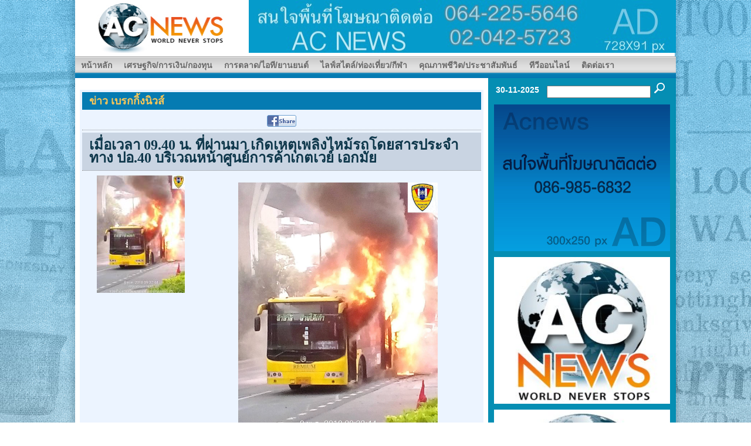

--- FILE ---
content_type: text/html; charset=utf-8
request_url: https://acnews.net/view_news_breaking.php?news_id=B256133043
body_size: 6879
content:

<!DOCTYPE html PUBLIC "-//W3C//DTD XHTML 1.0 Transitional//EN" "http://www.w3.org/TR/xhtml1/DTD/xhtml1-transitional.dtd">
<html xmlns="http://www.w3.org/1999/xhtml">
<head>
<meta http-equiv="Content-Type" content="text/html; charset=utf-8" />
<title>เบรกกิ้งนิวส์ : เมื่อเวลา 09.40 น. ที่ผ่านมา เกิดเหตุเพลิงไหม้รถโดยสารประจำทาง ปอ.40 บริเวณหน้าศูนย์การค้าเกตเวย์ เอกมัย</title>
<meta http-equiv="keywords" name="keywords" content="ข่าวเบรกกิ้งนิวส์,AcNew, ข่าวเด่น, ข่าวฮิต, ข่าวยอดนิยม, ทันเหตุการณ์ " />
<meta http-equiv="description" name="description" content="" />
<link href="css/main.css" rel="stylesheet" type="text/css" />
<link href="css/menuve.css" rel="stylesheet" type="text/css" />
<link href="cssmenu/menu/styles.css" rel="stylesheet" type="text/css" />
<link rel="stylesheet" href="css/prettyPhoto.css" type="text/css" media="screen" title="prettyPhoto main stylesheet" charset="utf-8" />
<script src="js/AC_RunActiveContent.js" type="text/javascript"></script>
<script src="js/AC_ActiveX.js" type="text/javascript"></script>
<script src="js/jquery.js" type="text/javascript" charset="utf-8" /></script>
<script src="js/jquery.prettyPhoto.js" type="text/javascript" charset="utf-8"></script>
<!-- Global site tag (gtag.js) - Google Analytics -->
<!--
<script async src="https://www.googletagmanager.com/gtag/js?id=UA-32779003-1"></script>
<script>
  window.dataLayer = window.dataLayer || [];
  function gtag(){dataLayer.push(arguments);}
  gtag('js', new Date());

  gtag('config', 'UA-32779003-1');
</script>
-->

<!-- Google tag (gtag.js) -->
<script async src="https://www.googletagmanager.com/gtag/js?id=G-032DNH34BZ"></script>
<script>
  window.dataLayer = window.dataLayer || [];
  function gtag(){dataLayer.push(arguments);}
  gtag('js', new Date());

  gtag('config', 'G-032DNH34BZ');
</script>

<script>
  (function(i, s, o, g, r, a, m) {
    i['GoogleAnalyticsObject'] = r;
    i[r] = i[r] || function() {
      (i[r].q = i[r].q || []).push(arguments)
    }, i[r].l = 1 * new Date();
    a = s.createElement(o),
      m = s.getElementsByTagName(o)[0];
    a.async = 1;
    a.src = g;
    m.parentNode.insertBefore(a, m)
  })(window, document, 'script', '//www.google-analytics.com/analytics.js', 'ga');
  ga('create', 'UA-32779003-1', 'auto');
  ga('send', 'pageview');
</script>

<!-- Facebook Pixel Code -->
<script>
  !function(f,b,e,v,n,t,s)
  {if(f.fbq)return;n=f.fbq=function(){n.callMethod?
  n.callMethod.apply(n,arguments):n.queue.push(arguments)};
  if(!f._fbq)f._fbq=n;n.push=n;n.loaded=!0;n.version='2.0';
  n.queue=[];t=b.createElement(e);t.async=!0;
  t.src=v;s=b.getElementsByTagName(e)[0];
  s.parentNode.insertBefore(t,s)}(window, document,'script',
  'https://connect.facebook.net/en_US/fbevents.js');
  fbq('init', '505661866925213');
  fbq('track', 'PageView');
</script>
<noscript><img height="1" width="1" style="display:none"
  src="https://www.facebook.com/tr?id=505661866925213&ev=PageView&noscript=1"
/></noscript>
<!-- End Facebook Pixel Code -->

<meta name="google-site-verification" content="nkIqcwxTyJh0NLo3SCK53pTTZgEdNa3wzn2Px2ZDn4Y" />

<script data-key="$2y$10$/bilNcyjHAKmJTshPth4fexvOMiH.8PoIXTv/gRytHHvPcbPaqExa" data-name="CookieXray" src="https://seersco.com/script/cb.js" type="text/javascript"></script>

<script async src="https://pagead2.googlesyndication.com/pagead/js/adsbygoogle.js?client=ca-pub-6064623797369029" crossorigin="anonymous"></script><script type="text/javascript" charset="utf-8">
$(document).ready(function(){
$("a[rel^='prettyPhoto']").prettyPhoto({
		animationSpeed: 'normal',
		padding: 40,
		opacity: 0.35,
		showTitle: true,
		allowresize: false,
		counter_separator_label: '2',
		theme: 'facebook'
		/*$(".gallery:first a[rel^='prettyPhoto']").prettyPhoto({animationSpeed:'slow',theme:'dark_square',slideshow:2000, autoplay_slideshow: false});
			$(".gallery:gt(0) a[rel^='prettyPhoto']").prettyPhoto({animationSpeed:'fast',slideshow:10000});

			$("#custom_content a[rel^='prettyPhoto']:first").prettyPhoto({
				custom_markup: '<div id="map_canvas" style="width:260px; height:265px"></div>',
				changepicturecallback: function(){ initialize(); }
			});

			$("#custom_content a[rel^='prettyPhoto']:last").prettyPhoto({
				custom_markup: '<div id="bsap_1237859" class="bsarocks bsap_d49a0984d0f377271ccbf01a33f2b6d6" style="height:260px"></div><div id="bsap_1251710" class="bsarocks bsap_d49a0984d0f377271ccbf01a33f2b6d6"></div>',
				changepicturecallback: function(){ _bsap.exec(); }  */
	});
	$('#first-item').click() ;
});
</script>
</head>
<body><div id="sitemain"><div id="wrapper">
<!--[if lt IE 8]>
  <div style='border: 1px solid #00AD00; background: #B1CC59; text-align: center; clear: both; height: 75px; position: relative;'>
    <div style='position: absolute; right: 3px; top: 3px; font-family: Tahoma; font-weight: bold;'><a href='#' onclick='javascript:this.parentNode.parentNode.style.display="none"; return false;'><img src='http://www.friendly6design.com/img_/ie_download/ie_close.jpg' style='border: none;' alt='Close this notice'/></a></div>
    <div style='width: 640px; margin: 0 auto; text-align: left; padding: 0; overflow: hidden; color: black;'>
      <div style='width: 75px; float: left; '><img src='http://www.friendly6design.com/img_/ie_download/ie_warning.jpg' alt='Warning!'/></div>
      <div style='width: 275px; float: left; font-family: Tahoma, sans-serif;'>
        <div style='font-size: 14px; font-weight: bold; margin-top: 12px;'>คุณกำลังใช้ Internet Explorer รุ่นเก่า</div>
        <div style='font-size: 12px; margin-top: 6px; line-height: 14px;'>เนื่องจากเบราว์เซอร์ของคุณเป็นรุ่นเก่า ภาพบางส่วนของเว็บไซต์นี้อาจไม่ทำงาน กรุณาปรับรุ่นเบราว์เซอร์ของคุณ</div>
      </div>
      <div style='width: 75px; float: left;'><a href='http://www.firefox.com' target='_blank'><img src='http://www.friendly6design.com/img_/ie_download/firefox.jpg' style='border: none;' alt='Get Firefox 5+'/></a></div>
      <div style='width: 75px; float: left;'><a href='http://www.browserforthebetter.com/download.html' target='_blank'><img src='http://www.friendly6design.com/img_/ie_download/ie8.jpg' style='border: none;' alt='Get Internet Explorer 9+'/></a></div>
      <div style='width: 73px; float: left;'><a href='http://www.apple.com/safari/download/' target='_blank'><img src='http://www.friendly6design.com/img_/ie_download/safari.jpg' style='border: none;' alt='Get Safari 4+'/></a></div>
      <div style='float: left;'><a href='http://www.google.com/chrome' target='_blank'><img src='http://www.friendly6design.com/img_/ie_download/google_chrome.jpg' style='border: none;' alt='Get Google Chrome 11+'/></a></div>
    </div>
  </div>
  <![endif]-->
<table width="1024" border="0" cellspacing="0" cellpadding="0">
  <tr>
    <td><table width="1024" border="0" cellspacing="0" cellpadding="0">
      <tr>
        <td width="10"><img src="images/logo.jpg" width="296" height="90" /></td>
        <td width="1024"><a href="https://www.acnews.net/" target="_blank" title="https://www.acnews.net/"><img src="admin/MyResize/1536023.jpg" width="728" height="90" /></a></td>
      </tr>
    </table></td>
  </tr>
  <tr>
    <td>
<div class="cssmenu">
<ul>
	<li><a onclick="_gaq.push(['_trackEvent', 'link', 'Click', 'index']);" href="index.php"><b>หน้าหลัก</b></a></li>
	<li><a onclick="_gaq.push(['_trackEvent', 'link', 'Click', 'economy']);" href="economy.php"><b>เศรษฐกิจ/การเงิน/กองทุน</b></a>
		<ul>
			<li><a onclick="_gaq.push(['_trackEvent', 'link', 'Click', 'economy-stocks']);" href="economy-stocks.php">หุ้น-ทอง</a></li>
            <li><a onclick="_gaq.push(['_trackEvent', 'link', 'Click', 'economy-finance']);" href="economy-finance.php">กองทุนรวม</a></li>
            <li><a onclick="_gaq.push(['_trackEvent', 'link', 'Click', 'economy-banknonbank']);" href="economy-banknonbank.php">แบงก์-นอนแบงก์</a></li>
            <li><a onclick="_gaq.push(['_trackEvent', 'link', 'Click', 'economy-tax']);" href="economy-tax.php">ประกัน</a></li>
			<li><a onclick="_gaq.push(['_trackEvent', 'link', 'Click', 'economy-sme']);" href="economy-sme.php">เอสเอ็มอี</a></li>
            <li><a onclick="_gaq.push(['_trackEvent', 'link', 'Click', 'economy-research']);" href="economy-research.php">เศรษฐกิจ-บทวิจัยเศรษฐกิจ</a></li>
		</ul>
	<li><a onclick="_gaq.push(['_trackEvent', 'link', 'Click', 'marketing']);" href="marketing.php"><b>การตลาด/ไอที/ยานยนต์</b></a>
		<ul>
        	<li><a onclick="_gaq.push(['_trackEvent', 'link', 'Click', 'marketing-sale']);" href="marketing-sale.php">การตลาด</a></li>
            <li><a onclick="_gaq.push(['_trackEvent', 'link', 'Click', 'marketing-brand']);" href="marketing-brand.php">ไอที</a></li>
            <li><a onclick="_gaq.push(['_trackEvent', 'link', 'Click', 'marketing-realty']);" href="marketing-realty.php">อสังหาริมทรัพย์</a></li>
			<li><a onclick="_gaq.push(['_trackEvent', 'link', 'Click', 'marketing-vehicles']);" href="marketing-vehicles.php">ยานยนต์</a></li>
			<li><a onclick="_gaq.push(['_trackEvent', 'link', 'Click', 'marketing-organism']);" href="marketing-organism.php">การค้า-อุตสาหกรรม</a></li>
			<li><a onclick="_gaq.push(['_trackEvent', 'link', 'Click', 'marketing-manage']);" href="marketing-manage.php">วิทยาศาสตร์</a></li>
		</ul>
	</li>
    <li><a onclick="_gaq.push(['_trackEvent', 'link', 'Click', 'lifestyle']);" href="lifestyle.php"><b>ไลฟ์สไตล์/ท่องเที่ยว/กีฬา</b></a>
		<ul>
        	<li><a onclick="_gaq.push(['_trackEvent', 'link', 'Click', 'lifestyle-kindumteaw']);" href="lifestyle-kindumteaw.php">แฟชั่น-เดินทาง-กินดื่ม-เที่ยว</a></li>
			<li><a onclick="_gaq.push(['_trackEvent', 'link', 'Click', 'lifestyle-fashion']);" href="lifestyle-fashion.php">บันเทิงไทย-เทศ</a></li>
			<li><a onclick="_gaq.push(['_trackEvent', 'link', 'Click', 'lifestyle-csr']);" href="lifestyle-csr.php">กีฬา</a></li>
            <li><a onclick="_gaq.push(['_trackEvent', 'link', 'Click', 'lifestyle-health-beauty']);" href="lifestyle-health-beauty.php">สุขภาพ</a></li>
            <li><a onclick="_gaq.push(['_trackEvent', 'link', 'Click', 'lifestyle-lifestyle']);" href="lifestyle-lifestyley.php">ไลฟ์สไตล์</a></li>
		</ul>
	</li>
    <li><a onclick="_gaq.push(['_trackEvent', 'link', 'Click', 'it-newmedia']);" href="it-newmedia.php"><b>คุณภาพชีวิต/ประชาสัมพันธ์</b></a>
		<ul>
        	<li><a onclick="_gaq.push(['_trackEvent', 'link', 'Click', 'it-qualityoflife']);" href="it-qualityoflife.php">คุณภาพชีวิต</a></li>
			<li><a onclick="_gaq.push(['_trackEvent', 'link', 'Click', 'it-newmedia-newit']);" href="it-newmedia-newit.php">การศึกษา-สิ่งแวดล้อม-สาธารณสุข</a></li>
			<li><a onclick="_gaq.push(['_trackEvent', 'link', 'Click', 'it-newmedia-online']);" href="it-newmedia-online.php">ซีเอสอาร์-เอชอาร์</a></li>
			<li><a onclick="_gaq.push(['_trackEvent', 'link', 'Click', 'it-newmedia-newmedia']);" href="it-newmedia-newmedia.php">ข่าวประชาสัมพัมธ์</a></li>
		</ul>
	</li>
    <li><a onclick="_gaq.push(['_trackEvent', 'link', 'Click', 'new-vdo']);" href="new-vdo.php"><b>ทีวีออนไลน์</b></a></li>
    <!--<li><a onclick="_gaq.push(['_trackEvent', 'link', 'Click', 'webboard']);" href="webboard" target="_blank"><b>เว็บบอร์ด</b></a></li>-->
    <li><a onclick="_gaq.push(['_trackEvent', 'link', 'Click', 'contact']);" href="contact.php"><b>ติดต่อเรา</b></a></li>
</ul>
</div>
    </td>
  </tr>
  <tr>
    <td><table width="1024" height="492" border="0" cellpadding="0" cellspacing="0">
      <tr>
        <td width="704" valign="top">
        <table width="704" border="0" cellspacing="0" cellpadding="0">
          <tr>
            <td width="704" align="center" style="color:#F90; font-size:32px; font-weight:bold; padding-bottom:10px; padding-top:10px;"></td>
          </tr>
          <tr>
            <td width="704">
 <!--<fieldset>-->
    <table width="688" border="0" align="center" cellpadding="0" cellspacing="4" bgcolor="#ecf4ff">
        <tr>
          <td colspan="2" align="left" valign="middle" background="images/tab.png" height="30" style="padding-left:10px"><legend><strong><font color="#ffc852" size="+1">ข่าว&nbsp;เบรกกิ้งนิวส์</font></strong></legend></td>
        </tr>
            <tr>
          <td colspan="2" align="center" valign="middle" height="30" style="border-bottom:1px #999999 dotted;">
<!– facebook share–>
<a href="http://www.facebook.com/sharer.php?u=http://www.acnews.net/view_news_breaking.php?news_id=B256133043&t=เบรกกิ้งนิวส์ : เมื่อเวลา 09.40 น. ที่ผ่านมา เกิดเหตุเพลิงไหม้รถโดยสารประจำทาง ปอ.40 บริเวณหน้าศูนย์การค้าเกตเวย์ เอกมัย"><img src="images/share-facebook.gif" border="0" /></a>
<!– /facebook share–>
<!– Google +–>
<!– Place this tag in your head or just before your close body tag –>
<script type="text/javascript" src="https://apis.google.com/js/plusone.js">
  {lang: 'th'}
</script>
<!– Place this tag where you want the +1 button to render –>
<g:plusone size="medium"></g:plusone>
<!– /Google +–>
          </td>
        </tr>
        <tr>
          <td colspan="2" align="left" valign="middle" height="30" bgcolor="#c9d4e2" style="font-size:20px; font-weight:bold; color:#db4c1a; text-decoration:none; height:auto; line-height:22px; padding:10px 10px 10px 10px; margin:5px 0px 0px 0px; border-bottom:1px dotted #999999;"><legend><strong><font color="0a3347" size="+2">เมื่อเวลา 09.40 น. ที่ผ่านมา เกิดเหตุเพลิงไหม้รถโดยสารประจำทาง ปอ.40 บริเวณหน้าศูนย์การค้าเกตเวย์ เอกมัย</font></strong></legend></td>
        </tr>
    <tr>
      <td colspan="2" align="center"></td>
      </tr>                                    <tr>
          <td width="200" align="center" valign="top" bgcolor="#ecf4ff">
        <a href="admin/img_large/6896642.jpg" rel="prettyPhoto[]" title="เมื่อเวลา 09.40 น. ที่ผ่านมา เกิดเหตุเพลิงไหม้รถโดยสารประจำทาง ปอ.40 บริเวณหน้าศูนย์การค้าเกตเวย์ เอกมัย"><img src="admin/img_small/Small_6896642.jpg" border="0s" /></a><br /><br />
</td>
          <td align="left" valign="top" bgcolor="#ecf4ff"><div style="width:460px; text-align: justify; display:inline; float:left;" class="word-wrap"><font class="detail_news"><p style="text-align: center;"><span style="font-size: medium;"><span style="font-family: &quot;Times New Roman&quot;;">&nbsp;<img src="/userfiles/29307.jpg" width="340" height="453" alt="" /></span></span></p>
<p style="text-align: center;"><span style="font-size: medium;"><span style="font-family: &quot;Times New Roman&quot;;"><img src="/userfiles/29311.jpg" width="340" height="453" alt="" /></span></span></p>
<p style="text-align: center;"><span style="font-size: medium;"><span style="font-family: &quot;Times New Roman&quot;;"><img src="/userfiles/29333.jpg" width="430" height="323" alt="" /></span></span></p>
<p style="text-align: center;">ขอบคุณภาพจาก ร่วมด้วยช่วยกันฐานเฉพาะกิจทองหล่อ 75</p>
<p class="p2"><span style="font-size: medium;"><span style="font-family: &quot;Times New Roman&quot;;">เมื่อช่วงเวลา<span class="s1"> 09.40 </span>น<span class="s1">. ที่ผ่านมา&nbsp;&nbsp;</span>เกิดเหตุเพลิงไหม้รถโดยสารประจำทาง ปอ.40<span class="s1"> </span>บริเวณหน้าศูนย์การค้าเกตเวย์<span class="s1"> </span>เอกมัย<span class="s1"> </span>ถนนสุขุมวิท<span class="s1"> </span>แขวงพระโขนง<span class="s1"> </span>เขตคลองเตย<span class="s1"> <span class="Apple-converted-space">&nbsp; </span></span>เมื่อเจ้าหน้าที่ดับเพลิงคลองเตยถึงที่เกิดเหตุ<span class="s1"> </span>เพลิงกำลังลุกไหม้<span class="s1"> </span>ขณะนี้เพลิงสงบลงแล้ว<span class="s1"> </span>อยู่ในระหว่างการตรวจสอบสาเหตุที่เกิดเพลิงลุกไหม้<span class="s1"><span class="Apple-converted-space">&nbsp;</span></span></span></span></p>
<p><style type="text/css"><span style="font-size: medium;"><span style="font-family: &quot;Times New Roman&quot;;">
p.p1 {margin: 0.0px 0.0px 0.0px 0.0px; font: 12.0px 'Helvetica Neue'; color: #454545; min-height: 15.0px}
p.p2 {margin: 0.0px 0.0px 0.0px 0.0px; font: 12.0px Thonburi; color: #454545}
span.s1 {font: 12.0px 'Helvetica Neue'}
</span></span></style></p>
<p>&nbsp;</p></font></div></td>
        </tr>
		<tr>
        	<td colspan="2" align="right">
		  <br /><strong><font color="#aca5a6">บันทึกโดย : </font></strong><em><font color="#aca5a6">วันที่ :
08 พ.ค. 2561 เวลา : 14:19:49       </font></em>
	       </td>
        </tr>
        <tr>
          <td colspan="2" align="center" style="border-top:1px #999999 dotted;">
<!– facebook share–>
<a href="http://www.facebook.com/sharer.php?u=http://www.acnews.net/view_news_breaking.php?news_id=B256133043&t=เบรกกิ้งนิวส์ : เมื่อเวลา 09.40 น. ที่ผ่านมา เกิดเหตุเพลิงไหม้รถโดยสารประจำทาง ปอ.40 บริเวณหน้าศูนย์การค้าเกตเวย์ เอกมัย"><img src="images/share-facebook.gif" border="0" /></a>
<!– /facebook share–>
<!– Google +–>
<!– Place this tag in your head or just before your close body tag –>
<script type="text/javascript" src="https://apis.google.com/js/plusone.js">
  {lang: 'th'}
</script>
<!– Place this tag where you want the +1 button to render –>
<g:plusone size="medium"></g:plusone>
<!– /Google +–>
<br />
<script type="text/javascript"><!--
google_ad_client = "ca-pub-6064623797369029";
/* acnews */
google_ad_slot = "7628065708";
google_ad_width = 468;
google_ad_height = 15;
//-->
</script>
<script type="text/javascript"
src="http://pagead2.googlesyndication.com/pagead/show_ads.js">
</script>
          </td>
        </tr>
      </table><!--</fieldset>-->
            </td>
          </tr>
        </table></td>
        <td width="320" valign="top" bgcolor="008CB3"><table width="320" border="0" cellspacing="0" cellpadding="0">
          <tr>
            <td class="style7"><table width="320" border="0" cellspacing="0" cellpadding="0">
                <tr>
                  <td width="100" align="center"><font style=" color:#FFF">30-11-2025</font></td>
                  <td width="220" height="40" valign="middle">
<form action="start_session_form_show_news.php" method="post" name="F_search" id="F_search">
    <input name="text" type="text" id="text" value="" size="20" />
    <input type="image" name="imageField" src="images/identifly.jpg">
</form>
                  </td>
                </tr>
              </table></td>
          </tr>
          <tr>
            <td height="260" align="center" valign="middle"><a href="https://www.acnews.net/" target="_blank" title="https://www.acnews.net/"><img src="admin/MyResize/8337169.jpg" width="300" height="250" /></a></td>
          </tr>
          <tr>
            <td height="260" align="center" valign="middle"><a href="https://www.acnews.net/" target="_blank" title="https://www.acnews.net/"><img src="admin/MyResize/4324927.jpg" width="300" height="250" /></a></td>
          </tr>
          <tr>
            <td height="260" align="center" valign="middle"><a href="https://www.acnews.net/" target="_blank" title="https://www.acnews.net/"><img src="admin/MyResize/5327002.jpg" width="300" height="250" /></a></td>
          </tr>
          <tr>
            <td>
              <div style="text-align:right; padding-right:20px; padding-top:5px; color:#fff">
          <!-- AddThis Button BEGIN -->
          <div><a href="http://feedity.com/acnews-net/UFtbUlVV.rss"><img src="images/feed.png" border="0" alt="Feed" /></a>
          <a href="http://www.facebook.com/ACnewsWeb" target="_blank" ><img src="images/facebook.png" border="0" alt="Facebook" /></a>
          <a href="http://www.twitter.com/acnewsweb" target="_blank" ><img src="images/twitter.png" border="0" alt="Twitter" /></a>
          <a href="http://www.addthis.com/bookmark.php?v=250&amp;pubid=xa-4e974ac263cfb496&url={Permalink}" target="_blank"  ><img src="http://cache.addthis.com/icons/v1/thumbs/32x32/more.png" border="0" alt="More..." /></a></div>
          <!-- AddThis Button END -->
          <!-- Site Meter -->
          <!--
          <img src="images/stats.gif" alt="จำนวนผู้เข้าชม" border="0" height="30" width="30">&nbsp;&nbsp;ผู้เข้าชม :
          <a href="http://s13.sitemeter.com/stats.asp?site=s13acnews" target="_top">
          <img src="http://s13.sitemeter.com/meter.asp?site=s13acnews" alt="Site Meter" border="0"/></a> คน -->
          <!-- Copyright (c)2009 Site Meter -->
          <!-- Histats.com  (div with counter) --><div id="histats_counter"></div>
          <!-- Histats.com  START  (aync)-->
          <script type="text/javascript">var _Hasync= _Hasync|| [];
          _Hasync.push(['Histats.start', '1,3109191,4,9,110,60,00000010']);
          _Hasync.push(['Histats.fasi', '1']);
          _Hasync.push(['Histats.track_hits', '']);
          (function() {
          var hs = document.createElement('script'); hs.type = 'text/javascript'; hs.async = true;
          hs.src = ('//s10.histats.com/js15_as.js');
          (document.getElementsByTagName('head')[0] || document.getElementsByTagName('body')[0]).appendChild(hs);
          })();</script>
          <noscript><a href="/" target="_blank"><img  src="//sstatic1.histats.com/0.gif?3109191&101" alt="frontpage hit counter" border="0"></a></noscript>
          <!-- Histats.com  END  -->
           <br />
              อัพเดทล่าสุดเมื่อ November 30, 2025, 3:31 pm                  </div>
            </td>
          </tr>
        </table>
</td>
      </tr>
    </table></td>
  </tr>
</table>
</div>

<div id="sitefooter">
<div id="footerwrapper">
<div style="padding-top:10px;">
<div id="seers-cookie-consent"></div>

<div id="grpbottomsp">
	<div id="grpbottom">

    	<div id="bottom2sp">
                <div class="comment">
 					<span class="footer"><a onclick="_gaq.push(['_trackEvent', 'link', 'Click', 'index']);" href="index.php"><b>หน้าหลัก</b></a></span><br />
                    <span class="footer"><a onclick="_gaq.push(['_trackEvent', 'link', 'Click', 'hot-new']);" href="hot-new.php"><b>ข่าวเด่น</b></a></span><br />
                </div>
        </div>

    	<div id="bottom3sp">
            <div id="bottom3">
                <div class="comment">
 					<span class="footer"><a onclick="_gaq.push(['_trackEvent', 'link', 'Click', 'economy']);" href="economy.php"><b>เศรษฐกิจ</b></a></span><br />
                    <span class="footer">o <a onclick="_gaq.push(['_trackEvent', 'link', 'Click', 'economy-stocks']);" href="economy-stocks.php">หุ้นทอง</a></span><br />
                    <span class="footer">o <a onclick="_gaq.push(['_trackEvent', 'link', 'Click', 'economy-research']);" href="economy-research.php">เศรษฐกิจ-บทวิจัยเศรษฐกิจ</a></span><br />
                    <span class="footer">o <a onclick="_gaq.push(['_trackEvent', 'link', 'Click', 'economy-banknonbank']);" href="economy-banknonbank.php">แบงก์-นอนแบงก์</a></span><br />                   	<span class="footer">o <a onclick="_gaq.push(['_trackEvent', 'link', 'Click', 'economy-finance']);" href="economy-finance.php">กองทุนรวม</a></span><br />
                    <span class="footer">o <a onclick="_gaq.push(['_trackEvent', 'link', 'Click', 'economy-sme']);" href="economy-sme.php">เอสเอ็มอี</a></span><br />
                    <span class="footer">o <a onclick="_gaq.push(['_trackEvent', 'link', 'Click', 'economy-tax']);" href="economy-tax.php">ประกัน</a></span><br />
                </div>
            </div>
        </div>

    	<div id="bottom4sp">
            <div id="bottom4">
                <div class="comment">
 					<span class="footer"><a onclick="_gaq.push(['_trackEvent', 'link', 'Click', 'marketing']);" href="marketing.php"><b>การตลาด/ไอที</b></a></span><br />
                    <span class="footer">o <a onclick="_gaq.push(['_trackEvent', 'link', 'Click', 'marketing-organism']);" href="marketing-organism.php">การค้า-อุตสาหกรรม</a></span><br />
                    <span class="footer">o <a onclick="_gaq.push(['_trackEvent', 'link', 'Click', 'marketing-brand']);" href="marketing-brand.php">ไอที</a></span><br />
                    <span class="footer">o <a onclick="_gaq.push(['_trackEvent', 'link', 'Click', 'marketing-sale']);" href="marketing-sale.php">การตลาด</a></span><br />
                    <span class="footer">o <a onclick="_gaq.push(['_trackEvent', 'link', 'Click', 'marketing-manage']);" href="marketing-manage.php">วิทยาศาสตร์</a></span><br />
                    <span class="footer">o <a onclick="_gaq.push(['_trackEvent', 'link', 'Click', 'marketing-realty']);" href="marketing-realty.php">อสังหาริมทรัพย์</a></span><br />
                    <span class="footer">o <a onclick="_gaq.push(['_trackEvent', 'link', 'Click', 'marketing-vehicles']);" href="marketing-vehicles.php">ยานยนต์</a></span><br />
                </div>
            </div>
        </div>

    	<div id="bottom5sp">
            <div id="bottom5">
                <div class="comment">
 					<span class="footer"><a onclick="_gaq.push(['_trackEvent', 'link', 'Click', 'lifestyle']);" href="lifestyle.php"><b>ไลฟ์สไตล์และกีฬา</b></a></span><br />
                    <span class="footer">o <a onclick="_gaq.push(['_trackEvent', 'link', 'Click', 'lifestyle-fashion']);" href="lifestyle-fashion.php">บันเทิงไทย-เทศ</a></span><br />
                    <span class="footer">o <a onclick="_gaq.push(['_trackEvent', 'link', 'Click', 'lifestyle-kindumteaw']);" href="lifestyle-kindumteaw.php">แฟชั่น-เดินทาง-กินดื่ม-เที่ยว</a></span><br />
                    <span class="footer">o <a onclick="_gaq.push(['_trackEvent', 'link', 'Click', 'lifestyle-health-beauty']);" href="lifestyle-health-beauty.php">สุขภาพ</a></span><br />
                    <span class="footer">o <a onclick="_gaq.push(['_trackEvent', 'link', 'Click', 'lifestyle-csr']);" href="lifestyle-csr.php">กีฬา</a></span><br />
                </div>
            </div>
        </div>

    	<div id="bottom6sp">
            <div id="bottom6">
                <div class="comment">
 					<span class="footer"><a onclick="_gaq.push(['_trackEvent', 'link', 'Click', 'it-newmedia']);" href="it-newmedia.php"><b>คุณภาพชีวิต/ประชาสัมพันธ์</b></a></span><br />
                    <span class="footer">o <a onclick="_gaq.push(['_trackEvent', 'link', 'Click', 'it-newmedia-newit']);" href="it-newmedia-newit.php">การศึกษา-สิ่งแวดล้อม</a></span><br />
                    <span class="footer">o <a onclick="_gaq.push(['_trackEvent', 'link', 'Click', 'it-newmedia-online']);" href="it-newmedia-online.php">ซีเอสอาร์-เอชอาร์</a></span><br />
                    <span class="footer">o <a onclick="_gaq.push(['_trackEvent', 'link', 'Click', 'it-newmedia-newmedia']);" href="it-newmedia-newmedia.php">ข่าวประชาสัมพันธ์</a></span><br />
                </div>
            </div>
        </div>

    	<div id="bottom7sp">
            <div id="bottom7">
                <div class="comment">
 					<span class="footer"><a onclick="_gaq.push(['_trackEvent', 'link', 'Click', 'new-vdo']);" href="new-vdo.php"><b>ทีวีออนไลน์</b></a></span>
                </div>
            </div>
        </div>

    	<div id="bottom8sp">
            <div id="bottom8">
                <div class="comment">
 					<span class="footer"><a onclick="_gaq.push(['_trackEvent', 'link', 'Click', 'webboard']);" href="webboard" target="_blank"><b>เว็บบอร์ด</b></a></span>
                </div>
            </div>
        </div>

    	<div id="bottom9sp">
            <div id="bottom9">
                <div class="comment">
 					<span class="footer"><a onclick="_gaq.push(['_trackEvent', 'link', 'Click', 'contact']);" href="contact.php"><b>ติดต่อเรา</b></a></span>
                </div>
            </div>
        </div>

    </div>
</div>
<div style="width:1024px; text-align:center;"><span class="style4">Copyright © ACNEWS 2012</span></div>
</div>
</div>
</div>

</div></body></html>


--- FILE ---
content_type: text/html; charset=utf-8
request_url: https://accounts.google.com/o/oauth2/postmessageRelay?parent=https%3A%2F%2Facnews.net&jsh=m%3B%2F_%2Fscs%2Fabc-static%2F_%2Fjs%2Fk%3Dgapi.lb.en.W5qDlPExdtA.O%2Fd%3D1%2Frs%3DAHpOoo8JInlRP_yLzwScb00AozrrUS6gJg%2Fm%3D__features__
body_size: 164
content:
<!DOCTYPE html><html><head><title></title><meta http-equiv="content-type" content="text/html; charset=utf-8"><meta http-equiv="X-UA-Compatible" content="IE=edge"><meta name="viewport" content="width=device-width, initial-scale=1, minimum-scale=1, maximum-scale=1, user-scalable=0"><script src='https://ssl.gstatic.com/accounts/o/2580342461-postmessagerelay.js' nonce="aGVUVqXecZhVx3dWwDLRSg"></script></head><body><script type="text/javascript" src="https://apis.google.com/js/rpc:shindig_random.js?onload=init" nonce="aGVUVqXecZhVx3dWwDLRSg"></script></body></html>

--- FILE ---
content_type: text/html; charset=utf-8
request_url: https://www.google.com/recaptcha/api2/aframe
body_size: 265
content:
<!DOCTYPE HTML><html><head><meta http-equiv="content-type" content="text/html; charset=UTF-8"></head><body><script nonce="bn1phcaQOx3dbvn_NHR70Q">/** Anti-fraud and anti-abuse applications only. See google.com/recaptcha */ try{var clients={'sodar':'https://pagead2.googlesyndication.com/pagead/sodar?'};window.addEventListener("message",function(a){try{if(a.source===window.parent){var b=JSON.parse(a.data);var c=clients[b['id']];if(c){var d=document.createElement('img');d.src=c+b['params']+'&rc='+(localStorage.getItem("rc::a")?sessionStorage.getItem("rc::b"):"");window.document.body.appendChild(d);sessionStorage.setItem("rc::e",parseInt(sessionStorage.getItem("rc::e")||0)+1);localStorage.setItem("rc::h",'1764491476594');}}}catch(b){}});window.parent.postMessage("_grecaptcha_ready", "*");}catch(b){}</script></body></html>

--- FILE ---
content_type: text/css
request_url: https://acnews.net/css/main.css
body_size: 4088
content:
/*
@charset "utf-8";
body {background-image: url(../images/bg_b.jpg);background-repeat: no-repeat;background-position: center top;background-attachment: fixed; padding:0px;
margin:0px;}
html {
filter: grayscale(100%);
filter: gray;
-moz-filter: grayscale(100%);
-webkit-filter: grayscale(100%);
}
.black-ribbon {
  position: fixed;
  z-index: 9999;
  width: 70px;
}
@media only all and (min-width: 768px) {
  .black-ribbon {
    width: auto;
  }
}

.stick-left { left: 0; }
.stick-right { right: 0; }
.stick-top { top: 0; }
.stick-bottom { bottom: 0; }
*/
/* html { filter: grayscale(1); }
body {background-color: gray;} */
body {background-image: url(../images/bg_w.jpg);background-repeat: no-repeat;background-position: center top;background-attachment: fixed; padding:0px; margin:0px;}
#sitemain {position:absolute; clear:both; width:100%; background-color:transparent; font-size:10px; opacity:0.99;}
#wrapper {margin:0 auto; width:1024px; text-align:left; opacity:0.99;}
a{outline:none;}
.word-wrap {word-wrap: break-word;}
.img1{ margin:0px; padding:2px; border:1px #CCCCCC solid;}
img{ margin:0px; padding:0px; vertical-align:middle;}
form{ margin:0px; padding:0px; display:inline;}
.title_news{ font-family:Arial, Helvetica, sans-serif; color: #FF0000; font-size:12px; font-weight:bold;}
.detail_news{ font-family:Arial, Helvetica, sans-serif; color: #000; font-size:12px;}
.p_news{ font-family:Arial, Helvetica, sans-serif; color: #000; font-size:11px; font-weight:bold;}
.p_link a{ font-family:Arial, Helvetica, sans-serif; color: #4c98ca; font-size:12px; font-weight: normal; text-decoration:none;}
.p_link a:hover{ font-family:Arial, Helvetica, sans-serif; color: #06F; font-size:12px; font-weight:normal; text-decoration:underline;}

.psearch a{ font-family:Arial, Helvetica, sans-serif; color: #F90; font-size:28px; font-weight: bold; text-decoration:none;}
.psearch a:hover{ font-family:Arial, Helvetica, sans-serif; color: #06F; font-size:28px; font-weight: bold; text-decoration:underline;}

.imgNews{border:1px #CCCCCC solid; padding:2px;}
.tBoxSearch{border:1px #333333 solid; font-family:Arial, Helvetica, sans-serif; font-size:12px; color:#000000;	height:18px;}
.btn-allsearch {background:#ccc url(../images/viewAll.gif) no-repeat top 3px; border:0px solid #ccc; padding:1px 0 1px 15px; width:130px;}
.btn-search {background:#ccc url(../images/view.gif) no-repeat top 3px; border:0px solid #ccc; padding:1px 0 1px 10px;}
.btn-Allsearch {border:0px solid #ccc; margin:0px; padding:0px;}
.pClass{text-indent:20px; padding-left:10px; font-size:12px;}
.pClass2{text-indent:20px; padding-left:10px; line-height:19px; font-size:12px; font-family:Arial, Helvetica, sans-serif;}
.pClass3{text-indent:20px; padding-left:10px; line-height:17px; 	font-size:12px; font-family:Calibri, Arial, Helvetica, sans-serif;}

.txt_red{font-size:11px; color: #FF0000;}

.readmore{font-size:11px; color:#990000; text-decoration:none;}
a.readmore:link,a.readmore:visited{font-size:11px; color:#990000; text-decoration:none;}
a.readmore:hover{font-size:11px; color: #CCCCCC; text-decoration:none;}

.topicnews{font-size:12px; color: #FF0000; font-weight:bold; text-decoration:none;}

a.topicnews:link,a.topicnews:visited{font-size:12px; color: #FF0000; font-weight:bold; text-decoration:none;}
a.topicnews:hover{font-size:12px; color: #CC0000; font-weight:bold; text-decoration:none;}

.imgTopicnews{padding:2px; border:1px #CCCCCC solid;}
.noProduct{	width:99%; text-align:center; font-size:18px; color: #CC0000; font-weight:bold; margin:0px; padding:80px 0px 80px 0px;}
.h2register{width:99%; text-align:center; font-size:18px; color: #CC0000; font-weight:bold; margin:0px; padding:0px;}
.imgcaptcha{padding:0px 0px 5px 0px; margin:0px; border:0px; vertical-align:baseline;}
#div_Topmenu{float:right; width:49%; text-align:right; padding-top:40px; padding-right:15px; overflow:hidden;}
#div_lineTop{background-image:url(../images/line_top.png); 	background-position:center top; background-repeat:no-repeat; width:100%; height:6px; float:left; margin-top:3px;}
#div_lineBottom{ background-image:url(../images/line_bottom.png); background-position:center top; background-repeat:no-repeat; width:100%; height:5px; float:left; margin-bottom:5px;}

#div_search{width:99%; height:29px; border-bottom:1px #ccc solid; border-top:1px #ccc solid; padding:5px 0px 0px 0px; margin-top:3px;}
#Div_footer{ width:98%; float:left; margin-left:10px; margin-bottom:10px; padding-top:5px; padding-bottom:15px;  background-image:url(../images/bg_copyright.jpg); background-position:center top; background-repeat:no-repeat; text-align:center; font-size:11px; color:#777777;}

.font1{font-size:11px; color:#000033; font-weight:bold;}
.font2{font-size:11px; color: #CC0000;}
Menu
ul.menu{width:180px; margin:0px; padding:5px; list-style:none;}

ul.menu li{margin:0px; padding:0px; list-style:none; width:180px; height:30px; color: #333333; background-color:#BCBCBC; font-size:14px; text-decoration:none; padding:5px 0 0 5px; border-bottom:1px #666666 solid;}

ul.menu li.menu_category{margin:0px; padding:0px; list-style:none; width:180px; height:19px; color: #000099; background-color:#BCBCBC; 	font-size:14px; text-decoration:none; padding:5px 0 0 5px; border-bottom:1px #666666 solid;}

ul.menu li a{	background-position:right top; background-repeat:no-repeat; color:#990000; width:180px; height:30px; text-decoration:none;	 display:block;}

ul.menu li a:hover{color: #000033;}
.LinkMap{	font-family:Tahoma, Helvetica, sans-serif; font-size:14px; font-weight:bold; color:#07a8fb; padding:5px 5px 5px 10px; text-align:left;}
.LinkTravel{font-family:Tahoma, Helvetica, sans-serif; font-size:12px; color:#07a8fb; padding:5px 5px 5px 10px; text-align:left;}
.LinkTravel a{color:#07a8fb; text-decoration:none;}
.LinkTravel a:hover{ color:#094e72; text-decoration:none;}

ul.listproduct{margin:0px 0px 0px 0px; padding:0px 0px 0px 5px; list-style:none; width:100%; overflow:hidden;}
ul.listproduct li{background-color:#E5E5E5; width:23.5%; height:75px; border-bottom:1px #999 solid; border-top:1px #999 solid; cursor:pointer; color:#CC0000; font-size:11px; float:left; margin:8px 10px 0px 0px; padding:5px 0px 0px 0px;}

.ulImgShow{ margin:10px 0px 15px 5px; padding:10px 0px 10px 10px; list-style:none; width:97%; border-top:1px #fff dotted; border-bottom:1px #fff dotted; overflow:hidden;}
.ulImgShow li{ width:24%; float:left; margin-bottom:10px;}

.ImgProduct{ padding:3px; margin:0 0 10px 0px; border:1px #CCCCCC solid;}
ul.listproduct_left{ margin:0px 0px 0px 0px; padding:0px 0px 0px 0px; list-style:none; width:100%; overflow:hidden;}
ul.listproduct_left li{ background-color:#E5E5E5; width:100%; height:75px; border-bottom:1px #999 solid; border-top:1px #999 solid; cursor:pointer; color:#CC0000; font-size:11px; float:left; margin:8px 0px 0px 0px; padding:5px 0px 0px 0px;}

.notfound{ font-family:Arial, Helvetica, sans-serif; width:99%; margin:0px; padding:0px; font-size:16px; color:#000066; text-align:center; color: #CC0000;}
.nomenu{ width:99%; margin:0px; padding:0px; font-size:16px; font-weight:bold; color:#000066; text-align:center; color:#FF0000;}

#main { min-height: 500px; width: 900px; margin-right: auto; margin-left: auto; padding-top: 10px; border: 0px none #FFF; /*background-image: url(../image/powerbymns.gif);
	background-repeat: no-repeat;
	background-position: right bottom;*/
}
.mainfoot {height: 25px; width: 900px; border-top-style: none; border-right-style: none; border-bottom-style: none; border-left-style: none; margin-top: auto; margin-bottom: 0px; margin-right: auto; margin-left: auto; background-image: url(../image/powerbymns.gif); background-repeat: no-repeat; background-position: right bottom;}
.mainbg {background-image: url(../image/mainbg.png); background-repeat: repeat-y; background-position: center;}
pre{padding:0px; margin:0px;}

#mainex {font-family: Arial, Helvetica, sans-serif;font-size: 14px;text-decoration: none;text-align: center;}
.curvebox {background-color: #E9E9E9;border:1px solid #E9E9E9; position:relative;overflow:visible;padding:4px; width:141px;}
.curvebox b{background-repeat:no-repeat;position:absolute;padding:0px;height:5px;width:5px;display:block;clear:both;line-height:1px;overflow:hidden;}
.curvebox .c_tl{background-position:left top;margin-top:-1px;margin-left:-1px;left:0px;top:0px;}
.curvebox .c_tr{background-position:right top;margin-top:-1px;margin-right:-1px;top:0px;right:0px;}
.curvebox .c_bl{background-position:0px -5px;margin-bottom:-1px;margin-left:-1px;left:0px;bottom:0px;}
.curvebox .c_br{background-position:-5px -5px;margin-bottom:-1px;margin-right:-1px;right:0px;bottom:0px;}
h1,h2,h3,h4,h5,h6 {font-weight: bold;}
h1 {font-size: 16px;}
.txt2{font-size:14px; color:#fff; font-weight:bold;}
.txt2{font-size:14px; color:#fff;	font-weight:bold;}
.txt9{font-size:14px; color: #FF0000; font-weight:bold;}
.txt9_2{font-size:14px; color:#fff; font-weight:bold;}

.txt9_3{font-size:14px; color: #000066; font-weight:bold;}
.txt9_4{font-size:13px; color: #333; font-weight:bold;}
.txtccc{	font-size:11px; color:#000;}
.txtfff{font-size:11px; color:#fff;}
.txtfff_14{font-size:14px; color:#fff; font-weight:bold;}
.txt_red{font-size:11px; color: #FF0000;}


.ulPhotoNewsUser{ width:99%; padding:0px; margin:10px 0px 10px 0px; list-style:none;}
.ulPhotoNewsUser li{list-style:none; padding:0px 0px 0px 0px; margin:0px 0px 10px 0px; width:19%; float:left; text-align:center;}
.ulPhotoNewsUser li p{padding:5px 0px 0px 0px; margin:0px;}
.ulPhotoNewsUser li.noimg{padding:0px; margin:0px; width:1px; height:1px; margin-right:5px; float:left;}

.font_address{font-size:12px; color:#311010; font-weight:bold;}
.font_approve{font-size:12px; color: #99CC00; font-weight:bold;}

.header{font-size:12px; color:#fff; font-weight:bold;}
p.address{font-size:11px; line-height:17px; padding-left:10px;}

.ninelink{font-size:12px; color:#4c98ca; text-decoration:none;}
a.ninelink:link{	font-size:12px;	color:#4c98ca; text-decoration:none;}
a.ninelink:visited{color:#4c98ca;}
a.ninelink:hover{color:#06F; text-decoration:underline;}

.bkn{font-size:13px; color:#06F; text-decoration:none;}
a.bkn:link{font-size:13px;	color:#06F; text-decoration:none;}
a.bkn:visited{color:#06F;}
a.bkn:hover{color:#03F; text-decoration:underline;}

.linkhotnews{font-size:14px; font-weight:bold; color:#06F; text-decoration:none;}
a.linkhotnews:link{font-size:14px; font-weight:bold; color:#06F; text-decoration:none;}
a.linkhotnews:visited{font-size:14px; font-weight:bold; color:#06F;}
a.linkhotnews:hover{font-size:14px; font-weight:bold; color:#09F; text-decoration:underline;}

.head_news{font-size:13px; font-weight:bold; color:#F60; text-decoration:underline;}
a.head_news:link{font-size:13px; font-weight:bold; color:#F60; text-decoration:underline;}
a.head_news:visited{font-size:13px; font-weight:bold; color:#F60;}
a.head_news:hover{font-size:13px; font-weight:bold; color:#930; text-decoration:underline;}

.bknmore{font-size:13px; font-weight:bold; color:#06F; text-decoration:none;}
a.bknmore:link{font-size:13px; font-weight:bold; color:#06F; text-decoration:none;}
a.bknmore:visited{font-size:13px; font-weight:bold; color:#06F;}
a.bknmore:hover{font-size:13px; font-weight:bold; color:#09F; text-decoration:underline;}

.ecomore{font-size:14px; color:#008CB3; text-decoration:none;}
a.ecomore:link{font-size:14px; color:#008CB3; text-decoration:none;}
a.ecomore:visited{font-size:14px; color:#008CB3;}
a.ecomore:hover{font-size:14px; color:#06F; text-decoration:underline;}

.readmore{font-size:14px; color:#F90; text-decoration:none;}
a.readmore:link{font-size:14px; color:#F90; text-decoration:none;}
a.readmore:visited{font-size:14px; color:#F90;}
a.readmore:hover{font-size:14px; color:#F60; text-decoration:underline;}

.psearch{font-size:18px; font-weight:bold; color:#66F; text-decoration:none;}
a.psearch:link{font-size:18px; font-weight:bold; color:#66F; text-decoration:none;}
a.psearch:visited{font-size:18px; font-weight:bold; color:#66F;}
a.psearch:hover{font-size:18px; font-weight:bold; color:#69F; text-decoration:underline;}
/*****font hotnew1******/
.hotnew1{font-family:Angsana New; font-size:40px; font-weight:bold; color:#F25A29; text-decoration:none; padding-right:20px;}
a.hotnew1:link{font-family:Angsana New; font-size:40px; font-weight:bold; color:#F25A29; text-decoration:none; padding-right:20px;}
a.hotnew1:visited{font-family:Angsana New; font-size:40px; font-weight:bold; color:#F25A29; padding-right:20px;}
a.hotnew1:hover{font-family:Angsana New; font-size:40px; font-weight:bold; color:#DD4311; text-decoration:underline; padding-right:20px;}
/*****font hotnew2******/
.hotnew2{font-family:AngsanaUPC; font-size:35px; color:#A650CA; font-weight:bold; text-decoration:none; padding-right:20px;}
a.hotnew2:link{font-family:AngsanaUPC; font-size:35px; color:#A650CA; font-weight:bold; text-decoration:none; padding-right:20px;}
a.hotnew2:visited{font-family:AngsanaUPC; font-size:35px; color:#A650CA; font-weight:bold; padding-right:20px;}
a.hotnew2:hover{font-family:AngsanaUPC; font-size:35px; color:#712292; font-weight:bold; text-decoration:underline; padding-right:20px;}
/*****font hotnew3******/
.hotnew3{font-family:Cordia New; font-size:35px; font-weight:bold; color:#E71616; font-weight:bold; text-decoration:none; padding-right:20px;}
a.hotnew3:link{font-family:Cordia New; font-size:35px; font-weight:bold; font-weight:bold; color:#E71616; text-decoration:none; padding-right:20px;}
a.hotnew3:visited{font-family:Cordia New; font-size:35px; font-weight:bold; font-weight:bold; color:#E71616; padding-right:20px;}
a.hotnew3:hover{font-family:Cordia New; font-size:35px; font-weight:bold; color:#B10E0E; text-decoration:underline; padding-right:20px;}
/*****font hotnew4******/
.hotnew4{font-family:Georgia; font-size:40px; font-weight:bold; color:#000000; text-decoration:none; padding-right:20px;}
a.hotnew4:link{font-family:Georgia; font-size:40px; font-weight:bold; color:#000000; text-decoration:none; padding-right:20px;}
a.hotnew4:visited{font-family:Georgia; font-size:40px; font-weight:bold; color:#000000; padding-right:20px;}
a.hotnew4:hover{font-family:Georgia; font-size:40px; font-weight:bold; color:#3B3B3B; text-decoration:underline; padding-right:20px;}
/*****font hotnew5******/
.hotnew5{font-family:Tahoma; font-size:40px; font-weight:bold; color:#E2CE22; text-decoration:none; padding-right:20px;}
a.hotnew5:link{font-family:Tahoma; font-size:40px; font-weight:bold; color:#E2CE22; text-decoration:none; padding-right:20px;}
a.hotnew5:visited{font-family:Tahoma; font-size:40px; font-weight:bold; color:#E2CE22; padding-right:20px;}
a.hotnew5:hover{font-family:Tahoma; font-size:40px; font-weight:bold; color:#B0A019; text-decoration:underline; padding-right:20px;}
/*****END font hotnew******/
.style6 {color: #FF6600; font-family: Geneva, Arial, Helvetica, sans-serif; font-weight: bold; font-size: 14px;}
a.style6:link{font-family: Geneva, Arial, Helvetica, sans-serif; font-weight: bold; font-size: 14px; color:#FF6600; text-decoration:none; }
a.style6:visited{font-family: Geneva, Arial, Helvetica, sans-serif; font-weight: bold; font-size: 14px; color:#FF6600; text-decoration:none;}
a.style6:hover{font-family: Geneva, Arial, Helvetica, sans-serif; font-weight: bold; font-size: 14px; color:#BE1D2D; text-decoration:none;}

.sumnew {color: #3333FF; font-family: Geneva, Arial, Helvetica, sans-serif; font-weight: bold; font-size: 16px;}
a.sumnew:link{font-family: Geneva, Arial, Helvetica, sans-serif; font-weight: bold; font-size: 16px; color:#3333FF; text-decoration:none; }
a.sumnew:visited{font-family: Geneva, Arial, Helvetica, sans-serif; font-weight: bold; font-size: 16px; color:#3333FF; text-decoration:none;}
a.sumnew:hover{font-family: Geneva, Arial, Helvetica, sans-serif; font-weight: bold; font-size: 16px; color:#06F; text-decoration:underline;}

#txtboard{font-family:Tahoma, Helvetica, sans-serif; font-size:13px; font-weight:bold; color:#3333FF; padding:0;}
#txtboard ul {margin:0; padding:0; font-size:13px;}
#txtboard li { overflow:inherit; list-style-type:none; margin:0; padding:0;}
#txtboard a{color:#3333FF; text-decoration:none;}
#txtboard a:hover{color:#06F; text-decoration:underline;}

.AddProducts{font-size:16px; font-weight:bold; color:#069; margin-left:5px;}
.style54 {font-family: Geneva, Arial, Helvetica, sans-serif; font-weight: bold; font-size: 14px;}
a:link {text-decoration: none;}
a:visited {text-decoration: none;}
a:hover { text-decoration: none;}
a:active {text-decoration: none;}

fieldset{width:98%; border:1px #06F solid; text-align:left; margin:3px; padding:10px 0px 20px 0px;}
.fieldsetAddProducts{font-size:11px; width:97%; border:1px #009 solid; text-align:left; margin:5px;}
.txt_tao{font-size:11px; color:#C2C2C2; text-decoration:none;}
.linkAddEditDel{font-size:13px; color:#600; text-decoration:none;}
.detailNews{	font-family:Arial, Helvetica, sans-serif; color:#000000; font-size:12px;}
.linkPdf{text-decoration:none;}
.linkPdf a{text-decoration:none;}
.linkPdf a:hover{text-decoration:none;}
.style4 {font-family: Geneva, Arial, Helvetica, sans-serif; font-weight: bold; font-size: 14px;}

.style7 {font-family: Geneva, Arial, Helvetica, sans-serif; font-weight: bold; font-size: 14px; color: #FFFFFF; }
.style8 {color: #FF6600; font-weight: bold; font-family: Geneva, Arial, Helvetica, sans-serif; font-size: 36px;}

#sitefooter {position:absolute; clear:both; width:100%;height:187px; background-image:url(../images/foot-bg.png); font-size:13px; opacity:0.99;}
#footerwrapper {margin:0 auto; width:1024px; height:187px; text-align:left; opacity:0.99;}
.footer{ font-family:Verdana, Arial, Helvetica, sans-serif; font-size:13px; font-weight:bold; color:#0079b2;}
.footer a{color:#0079b2; text-decoration:none;}
.footer a:hover{color:#FF6600; text-decoration:none;}
.clear-all {	clear: both; line-height: 0px;}
.x-center {text-align: center;}
.x-left {text-align: left;}

#grpbottomsp { position:relative; float:left; clear:both; width:1024px; height:145px; background:transparent; font-size:1px; z-index:90; }
#grpbottom { position:relative; float:left; clear:both; width:1024px; height:140px; font-size:10px; z-index:90; top:5px;}
#bottom2sp { position:relative; float:left; width:60px; height:140px; background:transparent; font-size:1px;}
#bottom2 { position:relative; float:left; clear:both; width:5px; height:140px; background-color:transparent; font-family:verdana,arial,sans-serif; font-size:10px; background:#fff url("../images/line.jpg") repeat-x;}
#bottom2 .comment { position:relative; float:left; width:55px; height:140px; background-color:transparent; left:15px;}
#bottom3sp { position:relative; float:left; width:190px; height:140px; background:transparent; font-size:1px;}
#bottom3 { position:relative; float:left; clear:both; width:5px; height:140px; background-color:transparent; font-family:verdana,arial,sans-serif; font-size:10px; background:#fff url("../images/line.jpg") repeat-x;}
#bottom3 .comment { position:relative; float:left; width:185px; height:140px; background-color:transparent; left:15px;}
#bottom4sp { position:relative; float:left; width:170px; height:140px; background:transparent; font-size:1px;}
#bottom4 { position:relative; float:left; clear:both; width:5px; height:140px; background-color:transparent; font-family:verdana,arial,sans-serif; font-size:10px; background:#fff url("../images/line.jpg") repeat-x;}
#bottom4 .comment { position:relative; float:left; width:165px; height:140px; background-color:transparent; left:15px;}
#bottom5sp { position:relative; float:left; width:175px; height:140px; background:transparent; font-size:1px;}
#bottom5 { position:relative; float:left; clear:both; width:5px; height:140px; background-color:transparent; font-family:verdana,arial,sans-serif; font-size:10px; background:#fff url("../images/line.jpg") repeat-x;}
#bottom5 .comment { position:relative; float:left; width:165px; height:140px; background-color:transparent; left:15px;}
#bottom6sp { position:relative; float:left; width:195px; height:140px; background:transparent; font-size:1px;}
#bottom6 { position:relative; float:left; clear:both; width:5px; height:140px; background-color:transparent; font-family:verdana,arial,sans-serif; font-size:10px; background:#fff url("../images/line.jpg") repeat-x;}
#bottom6 .comment { position:relative; float:left; width:165px; height:140px; background-color:transparent; left:15px;}
#bottom7sp { position:relative; float:left; width:80px; height:140px; background:transparent; font-size:1px;}
#bottom7 { position:relative; float:left; clear:both; width:5px; height:140px; background-color:transparent; font-family:verdana,arial,sans-serif; font-size:10px; background:#fff url("../images/line.jpg") repeat-x;}
#bottom7 .comment { position:relative; float:left; width:85px; height:140px; background-color:transparent; left:15px;}
#bottom8sp { position:relative; float:left; width:70px; height:140px; background:transparent; font-size:1px;}
#bottom8 { position:relative; float:left; clear:both; width:5px; height:140px; background-color:transparent; font-family:verdana,arial,sans-serif; font-size:10px; background:#fff url("../images/line.jpg") repeat-x;}
#bottom8 .comment { position:relative; float:left; width:75px; height:140px; background-color:transparent; left:15px;}
#bottom9sp { position:relative; float:left; width:65px; height:140px; background:transparent; font-size:1px;}
#bottom9 { position:relative; float:left; clear:both; width:5px; height:140px; background-color:transparent; font-family:verdana,arial,sans-serif; font-size:10px; background:#fff url("../images/line.jpg") repeat-x;}
#bottom9 .comment { position:relative; float:left; width:65px; height:140px; background-color:transparent; left:15px;}
.pagination {
	display: inline-block;
	padding-left: 0;
	margin: 20px 0;
	border-radius: 4px;
}
.pagination > li {
	display: inline;
}
.pagination > li > a,
.pagination > li > span {
	position: relative;
	float: left;
	padding: 6px 12px;
	line-height: 1.42857143;
	text-decoration: none;
	color: #337ab7;
	background-color: #ffffff;
	border: 1px solid #dddddd;
	margin-left: -1px;
	font-size: 13px;
}
.pagination > li:first-child > a,
.pagination > li:first-child > span {
	margin-left: 0;
	border-bottom-left-radius: 4px;
	border-top-left-radius: 4px;
}
.pagination > li:last-child > a,
.pagination > li:last-child > span {
	border-bottom-right-radius: 4px;
	border-top-right-radius: 4px;
}
.pagination > li > a:hover,
.pagination > li > span:hover,
.pagination > li > a:focus,
.pagination > li > span:focus {
	z-index: 2;
	color: #23527c;
	background-color: #eeeeee;
	border-color: #dddddd;
}
.pagination > .active > a,
.pagination > .active > span,
.pagination > .active > a:hover,
.pagination > .active > span:hover,
.pagination > .active > a:focus,
.pagination > .active > span:focus {
	z-index: 3;
	color: #ffffff;
	background-color: #337ab7;
	border-color: #337ab7;
	cursor: default;
}
.pagination > .disabled > span,
.pagination > .disabled > span:hover,
.pagination > .disabled > span:focus,
.pagination > .disabled > a,
.pagination > .disabled > a:hover,
.pagination > .disabled > a:focus {
	color: #777777;
	background-color: #ffffff;
	border-color: #dddddd;
	cursor: not-allowed;
}
.pagination-lg > li > a,
.pagination-lg > li > span {
	padding: 10px 16px;
	font-size: 18px;
	line-height: 1.3333333;
}
.pagination-lg > li:first-child > a,
.pagination-lg > li:first-child > span {
	border-bottom-left-radius: 6px;
	border-top-left-radius: 6px;
}
.pagination-lg > li:last-child > a,
.pagination-lg > li:last-child > span {
	border-bottom-right-radius: 6px;
	border-top-right-radius: 6px;
}
.pagination-sm > li > a,
.pagination-sm > li > span {
	padding: 5px 10px;
	font-size: 13px;
	line-height: 1.5;
}
.pagination-sm > li:first-child > a,
.pagination-sm > li:first-child > span {
	border-bottom-left-radius: 3px;
	border-top-left-radius: 3px;
}
.pagination-sm > li:last-child > a,
.pagination-sm > li:last-child > span {
	border-bottom-right-radius: 3px;
	border-top-right-radius: 3px;
}


--- FILE ---
content_type: text/css
request_url: https://acnews.net/css/menuve.css
body_size: 598
content:
.menu{
	border:none;
	border:0px;
	margin:0px;
	padding:0px;
	font: 67.5% "Lucida Sans Unicode", "Bitstream Vera Sans", "Trebuchet Unicode MS", "Lucida Grande", Verdana, Helvetica, sans-serif;
	font-size:14px;
	font-weight:bold;
	}
.menu ul{
	background:#2b5d70;
	height:35px;
	list-style:none;
	margin:0;
	padding:0;
	}
	.menu li{
		float:left;
		padding:0px;
		}
	.menu li a{
		background:#2b5d70 url("images/seperator.gif") bottom right no-repeat;
		color:#fff;
		display:block;
		font-weight:normal;
		line-height:35px;
		margin:0px;
		padding:0px 23px;
		text-align:center;
		text-decoration:none;
		}
		.menu li a:hover, .menu ul li:hover a{
			background: #2580a2 url("images/hover.gif") bottom center no-repeat;
			color:#ff9900;
			text-decoration:none;
			}
	.menu li ul{
		background:#2b5d70;
		display:none;
		height:auto;
		padding:0px;
		margin:0px;
		border:0px;
		position:absolute;
		width:150px;
		z-index:200;
		/*top:1em;
		/*left:0;*/
		}
	.menu li:hover ul{
		display:block;
		
		}
	.menu li li {
		background:#2b5d70 url('images/sub_sep.gif') bottom left no-repeat;
		display:block;
		float:none;
		margin:0px;
		padding:0px;
		width:170px;
		}
	.menu li:hover li a{
		background:none;
		color:#fff;
		}
	.menu li ul a{
		display:block;
		height:35px;
		font-size:13px;
		font-style:normal;
		margin:0px;
		padding:0px 10px 0px 15px;
		text-align:left;
		}
		.menu li ul a:hover, .menu li ul li:hover a{
			background:#2580a2 url('images/hover_sub.gif') center left no-repeat;
			border:0px;
			color:#ff9900;
			text-decoration:none;
			}
	.menu p{
		clear:left;
		}	

--- FILE ---
content_type: text/css
request_url: https://acnews.net/cssmenu/menu/styles.css
body_size: 577
content:
.cssmenu{
	border:none;
	border:0px;
	margin:0px;
	padding:0px;
	font-family:verdana,geneva,arial,helvetica,sans-serif;
	font-size:14px;
	font-weight:bold;
	color:8e8e8e;
	}
.cssmenu ul{
	background:url(images/menu-bg.gif) top left repeat-x;
	height:43px;
	list-style:none;
	margin:0;
	padding:0;
	}
	.cssmenu li{
		float:left;
		padding:0px 4px 0px 4px;
		/*padding:0px 8px 0px 8px;*/
		}
	.cssmenu li a{
		color:#666666;
		display:block;
		font-weight:bold;
		line-height:43px;
		padding:0px 6px;
		/*padding:0px 15px;*/
		text-align:center;
		text-decoration:none;
		}
		.cssmenu li a:hover{
			color:#000000;
			text-decoration:none;
			}
	.cssmenu li ul{
		background:#e0e0e0;
		border-left:2px solid #0079b2;
		border-right:2px solid #0079b2;
		border-bottom:2px solid #0079b2;
		display:none;
		height:auto;
		filter:alpha(opacity=95);
		opacity:0.95;
		position:absolute;
		width:225px;
		z-index:200;
		/*top:1em;
		/*left:0;*/
		}
	.cssmenu li:hover ul{
		display:block;
		}
	.cssmenu li li {
		display:block;
		float:none;
		padding:0px;
		width:225px;
		}
	.cssmenu li ul a{
		display:block;
		font-size:12px;
		font-style:normal;
		padding:0px 10px 0px 15px;
		text-align:left;
		}
		.cssmenu li ul a:hover{
			background:#949494;
			color:#000000;
			opacity:1.0;
			filter:alpha(opacity=100);
			}
	.cssmenu p{
		clear:left;
		}	
	.cssmenu .active > a{
		background:url(images/current-bg.gif) top left repeat-x;
		color:#ffffff;
		}
	.cssmenu .active > a:hover {
		color:#ffffff;
		}
		

--- FILE ---
content_type: text/plain
request_url: https://www.google-analytics.com/j/collect?v=1&_v=j102&a=522652068&t=pageview&_s=1&dl=https%3A%2F%2Facnews.net%2Fview_news_breaking.php%3Fnews_id%3DB256133043&ul=en-us%40posix&dt=%E0%B9%80%E0%B8%9A%E0%B8%A3%E0%B8%81%E0%B8%81%E0%B8%B4%E0%B9%89%E0%B8%87%E0%B8%99%E0%B8%B4%E0%B8%A7%E0%B8%AA%E0%B9%8C%20%3A%20%E0%B9%80%E0%B8%A1%E0%B8%B7%E0%B9%88%E0%B8%AD%E0%B9%80%E0%B8%A7%E0%B8%A5%E0%B8%B2%2009.40%20%E0%B8%99.%20%E0%B8%97%E0%B8%B5%E0%B9%88%E0%B8%9C%E0%B9%88%E0%B8%B2%E0%B8%99%E0%B8%A1%E0%B8%B2%20%E0%B9%80%E0%B8%81%E0%B8%B4%E0%B8%94%E0%B9%80%E0%B8%AB%E0%B8%95%E0%B8%B8%E0%B9%80%E0%B8%9E%E0%B8%A5%E0%B8%B4%E0%B8%87%E0%B9%84%E0%B8%AB%E0%B8%A1%E0%B9%89%E0%B8%A3%E0%B8%96%E0%B9%82%E0%B8%94%E0%B8%A2%E0%B8%AA%E0%B8%B2%E0%B8%A3%E0%B8%9B%E0%B8%A3%E0%B8%B0%E0%B8%88%E0%B8%B3%E0%B8%97%E0%B8%B2%E0%B8%87%20%E0%B8%9B%E0%B8%AD.40%20%E0%B8%9A%E0%B8%A3%E0%B8%B4%E0%B9%80%E0%B8%A7%E0%B8%93%E0%B8%AB%E0%B8%99%E0%B9%89%E0%B8%B2%E0%B8%A8%E0%B8%B9%E0%B8%99%E0%B8%A2%E0%B9%8C%E0%B8%81%E0%B8%B2%E0%B8%A3%E0%B8%84%E0%B9%89%E0%B8%B2%E0%B9%80%E0%B8%81%E0%B8%95%E0%B9%80%E0%B8%A7%E0%B8%A2%E0%B9%8C%20%E0%B9%80%E0%B8%AD%E0%B8%81%E0%B8%A1%E0%B8%B1%E0%B8%A2&sr=1280x720&vp=1280x720&_u=IADAAEABAAAAACAAI~&jid=172674532&gjid=1968216000&cid=735115530.1764491472&tid=UA-32779003-1&_gid=1800585004.1764491473&_r=1&_slc=1&z=591573440
body_size: -449
content:
2,cG-032DNH34BZ